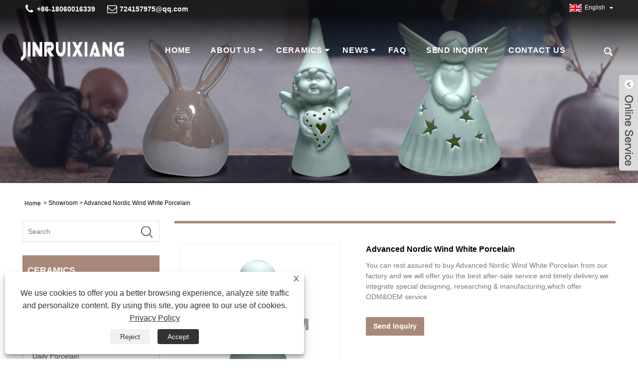

--- FILE ---
content_type: text/html; charset=utf-8
request_url: https://www.odmce.com/showroom/Advanced-Nordic-Wind-White-Porcelain.html
body_size: 9088
content:

<!DOCTYPE HTML>
<html lang="en">
<head>
    <meta charset="utf-8" />
    
<title>Advanced Nordic Wind White Porcelain - Quanzhou waimaoniu Import and Export Trade Co., Ltd.</title>
<meta name="keywords" content="Advanced Nordic Wind White Porcelain" />
<meta name="description" content="Buy Advanced Nordic Wind White Porcelain from us. We are one of the manufacturers and suppliers in China. We also provide you price list and free sample. If you are interested in our Advanced Nordic Wind White Porcelain, you can not only have discounts but also buy them at the factory price." />
<link rel="shortcut icon" href="/upload/382/20230316120128901646.png" type="image/x-icon" />
<!-- Google tag (gtag.js) -->
<script async src="https://www.googletagmanager.com/gtag/js?id=G-K5QQZ1V5WP"></script>
<script>
  window.dataLayer = window.dataLayer || [];
  function gtag(){dataLayer.push(arguments);}
  gtag('js', new Date());

  gtag('config', 'G-K5QQZ1V5WP');
</script>
<link rel="dns-prefetch" href="https://style.trade-cloud.com.cn" />
<link rel="dns-prefetch" href="https://i.trade-cloud.com.cn" />
    <meta name="viewport" content="width=device-width, minimum-scale=0.25, maximum-scale=1.6, initial-scale=1.0" />
    <meta name="apple-mobile-web-app-capable" content="yes" />
    <link href="https://www.odmce.com/showroom/Advanced-Nordic-Wind-White-Porcelain.html" rel="canonical" />
    <link rel="stylesheet" href="https://style.trade-cloud.com.cn/Template/73/css/global.css" type="text/css" media="all" />
    <link rel="stylesheet" href="https://style.trade-cloud.com.cn/Template/73/css/product_list.css" type="text/css" media="all" />
    <link rel="stylesheet" href="https://style.trade-cloud.com.cn/Template/73/css/blockcategories.css" type="text/css" media="all" />
    <link rel="stylesheet" href="https://style.trade-cloud.com.cn/Template/73/css/category.css" type="text/css" media="all" />
    <link rel="stylesheet" href="https://style.trade-cloud.com.cn/css/jm.css?b=455" type="text/css" media="all" />
    <link href="https://style.trade-cloud.com.cn/css/Z-main.css" rel="stylesheet">
    <link href="https://style.trade-cloud.com.cn/css/Z-style.css" rel="stylesheet">
    <link href="https://style.trade-cloud.com.cn/css/Z-theme.css" rel="stylesheet">
    <script type="text/javascript" src="https://style.trade-cloud.com.cn/js/jquery-1.11.0.min.js"></script>
    <script type="text/javascript" src="https://style.trade-cloud.com.cn/js/global.js"></script>
    <script type="text/javascript" src="https://style.trade-cloud.com.cn/js/treeManagement.js"></script>
    <script type="text/javascript" src="/js/js.js"></script>
    
<link href="https://style.trade-cloud.com.cn/Template/73/css/main.css" rel="stylesheet">
<link href="https://style.trade-cloud.com.cn/Template/73/css/style.css" rel="stylesheet">
<link type="text/css" rel="stylesheet" href="https://style.trade-cloud.com.cn/Template/73/css/language.css" />
<link rel="stylesheet" href="https://style.trade-cloud.com.cn/Template/73/css/animate.min.css" >
<link type="text/css" rel="stylesheet" href="https://style.trade-cloud.com.cn/Template/73/css/custom_service_on.css" />
<link type="text/css" rel="stylesheet" href="https://style.trade-cloud.com.cn/Template/73/css/custom_service_off.css" />
<link type="text/css" rel="stylesheet" href="https://style.trade-cloud.com.cn/Template/73/css/bottom_service.css" />

<script type="text/javascript" src="https://style.trade-cloud.com.cn/js/jquery-1.11.0.min.js"></script> 

<!--<script src="https://style.trade-cloud.com.cn/Template/73/js/jquery.min.js"></script>-->
<script src="https://style.trade-cloud.com.cn/Template/73/js/language.js"></script>
<script type="text/javascript" src="https://style.trade-cloud.com.cn/Template/73/js/validform.min.js"></script>
<script type="text/javascript" src="https://style.trade-cloud.com.cn/Template/73/js/jquery.themepunch.tools.min.js"></script>
<script src="https://style.trade-cloud.com.cn/Template/73/js/common.js"></script>
<script src="https://style.trade-cloud.com.cn/Template/73/js/wow.js"></script>
<script type="text/javascript" src="https://style.trade-cloud.com.cn/Template/73/js/bottom_service.js"></script>
<script src="https://style.trade-cloud.com.cn/Template/73/js/owl.carousel.js"></script>
<script type="text/javascript" src="https://style.trade-cloud.com.cn/Template/73/js/jquery.flexslider-min.js"></script>
<script type="text/javascript" src="https://style.trade-cloud.com.cn/Template/73/js/jquery.fancybox-1.3.4.js"></script>
<script type="text/javascript" src="https://style.trade-cloud.com.cn/Template/73/js/cloud-zoom.1.0.31.js"></script>
<script src="https://style.trade-cloud.com.cn/Template/73/js/jquery.cookie.js"></script>
<script src="https://style.trade-cloud.com.cn/Template/73/js/skrollr.min.js"></script>
<!--

<script type='text/javascript' src='https://style.trade-cloud.com.cn/Template/73/js/jquery.mousewheel.min.js'></script> 
-->
<!--[if lt IE 9]>
<script src="https://style.trade-cloud.com.cn/Template/73/js/html5.js"></script>
<![endif]-->
    <script type="text/javascript" src="https://style.trade-cloud.com.cn/js/Z-common1.js"></script>
    <script type="text/javascript" src="https://style.trade-cloud.com.cn/js/Z-owl.carousel.js"></script>
    <script type="text/javascript" src="https://style.trade-cloud.com.cn/js/cloud-zoom.1.0.3.js"></script>
</head>
<body>
    
<header class="head-wrapper">
    <nav class="topbar">
        <section class="layout">
            <div class="head-contact">
                <div class="head-phone"><span data-txt="Phone"><b><a href="tel://+86-18060016339">+86-18060016339</a></b></span><a href="tel://+86-18060016339"></a></div>
                <div class="head-email"><span data-txt="Email"><b><a href="/message.html">724157975@qq.com</a></b></span><a href="/message.html"></a></div>
            </div>
            <div class="change-language ensemble">
                <div class="change-language-info">
                    <div class="change-language-title medium-title title-hide">
                        <div class="language-flag language-flag-en">
                            <div class="language-flag"><a title="English" href="javascript:;"> <b class="country-flag"><img src="/upload/en.gif" alt="English" /></b> <span>English</span> </a></div>
                        </div>
                        <b class="language-icon"></b>
                    </div>
                    <div class="change-language-cont sub-content">
                        <ul class="prisna-wp-translate-seo" id="prisna-translator-seo">
                            <li class="language-flag"> <a title="English" href="https://www.odmce.com"> <b class="country-flag"><img src="/upload/en.gif" alt="English" /></b> <span>English</span> </a> </li><li class="language-flag"> <a title="简体中文" href="//zh-cn.odmce.com"> <b class="country-flag"><img src="/upload/cn.gif" alt="简体中文" /></b> <span>简体中文</span> </a> </li><li class="language-flag"> <a title="Español" href="//es.odmce.com"> <b class="country-flag"><img src="/upload/es.gif" alt="Español" /></b> <span>Español</span> </a> </li><li class="language-flag"> <a title="Português" href="//pt.odmce.com"> <b class="country-flag"><img src="/upload/pt.gif" alt="Português" /></b> <span>Português</span> </a> </li><li class="language-flag"> <a title="русский" href="//ru.odmce.com"> <b class="country-flag"><img src="/upload/ru.gif" alt="русский" /></b> <span>русский</span> </a> </li><li class="language-flag"> <a title="日本語" href="//ja.odmce.com"> <b class="country-flag"><img src="/upload/ja.gif" alt="日本語" /></b> <span>日本語</span> </a> </li><li class="language-flag"> <a title="Deutsch" href="//de.odmce.com"> <b class="country-flag"><img src="/upload/de.gif" alt="Deutsch" /></b> <span>Deutsch</span> </a> </li><li class="language-flag"> <a title="Italiano" href="//it.odmce.com"> <b class="country-flag"><img src="/upload/it.gif" alt="Italiano" /></b> <span>Italiano</span> </a> </li><li class="language-flag"> <a title="한국어" href="//ko.odmce.com"> <b class="country-flag"><img src="/upload/ko.gif" alt="한국어" /></b> <span>한국어</span> </a> </li><li class="language-flag"> <a title="العربية" href="//ar.odmce.com"> <b class="country-flag"><img src="/upload/ar.gif" alt="العربية" /></b> <span>العربية</span> </a> </li><li class="language-flag"> <a title="ελληνικά" href="//el.odmce.com"> <b class="country-flag"><img src="/upload/el.gif" alt="ελληνικά" /></b> <span>ελληνικά</span> </a> </li>
                        </ul>
                    </div>
                </div>
            </div>
        </section>
    </nav>
    <section class="nav-bar">
        <section class="nav-wrap">
            <div class="logo"><a href="/"><img src="/upload/382/2023031514542484559.png" alt="China Fujian Dehua Jinruixiang Ceramics Co., Ltd"></a></div>
            <ul class="nav">
                <li><a href="https://www.odmce.com/" title="Home">Home</a></li><li><a href="https://www.odmce.com/about.html" title="About Us">About Us</a><ul><li><a title="Company Introduction" href="https://www.odmce.com/about.html">Company Introduction</a></li><li><a title="Exhibition Hall" href="https://www.odmce.com/about-363107.html">Exhibition Hall</a></li></ul></li><li><a href="https://www.odmce.com/products.html" title="Ceramics">Ceramics</a><ul><li><a title="White Porcelain" href="https://www.odmce.com/white-porcelain">White Porcelain</a></li><li><a title="Ceramics Crafts" href="https://www.odmce.com/ceramics-crafts">Ceramics Crafts</a></li><li><a title="Christmas Decorations" href="https://www.odmce.com/christmas-decorations">Christmas Decorations</a></li><li><a title="Daily Porcelain" href="https://www.odmce.com/daily-porcelain">Daily Porcelain</a></li><li><a title="Agarwood" href="https://www.odmce.com/agarwood">Agarwood</a></li></ul></li><li><a href="https://www.odmce.com/news.html" title="News">News</a><ul><li><a title="ceramic News" href="https://www.odmce.com/news-14326.html">ceramic News</a></li><li><a title="Company News" href="https://www.odmce.com/news-31687.html">Company News</a></li></ul></li><li><a href="https://www.odmce.com/download.html" title="FAQ">FAQ</a></li><li><a href="https://www.odmce.com/message.html" title="Send Inquiry">Send Inquiry</a></li><li><a href="https://www.odmce.com/contact.html" title="Contact Us">Contact Us</a></li>
            </ul>

            <section class="head-search-wrap wrap-hide">
                <section class="head-search">
                    <input id="txtsearch" class="search-ipt" type="text" placeholder="Search here">
                    <input class="search-btn" type="button" value="" onclick="window.location.href='/products.html?keyword=' + MM_findObj('txtsearch').value">
                </section>
                <span class="search-title"></span>
            </section>
            <script>
                function MM_findObj(n, d) {
                    var p, i, x; if (!d) d = document; if ((p = n.indexOf("?")) > 0 && parent.frames.length) {
                        d = parent.frames[n.substring(p + 1)].document; n = n.substring(0, p);
                    }
                    if (!(x = d[n]) && d.all) x = d.all[n]; for (i = 0; !x && i < d.forms.length; i++) x = d.forms[i][n];
                    for (i = 0; !x && d.layers && i < d.layers.length; i++) x = MM_findObj(n, d.layers[i].document);
                    if (!x && d.getElementById) x = d.getElementById(n); return x;
                }</script>
        </section>
    </section>
</header>

    <div class="nav-banner page-banner">
        <div class="page-bannertxt">
            
        </div>
        <img src="/upload/382/20230316095352869955.jpg" />
    </div>
    <div id="page">
        <div class="columns-container">
            <div id="columns" class="container">
                <div class="breadcrumb clearfix">
                    <a class="home" href="/"><i class="icon-home">Home</i></a>
                    <span class="navigation-pipe">&gt;</span>
                    <span class="navigation_page"><a href="/showroom/" title="Showroom">Showroom</a></span>
                    <span class="navigation-pipe">&gt;</span>
                    <span class="navigation_page">Advanced Nordic Wind White Porcelain</span>
                </div>
                <div class="row">
                    <div id="top_column" class="center_column col-xs-12 col-sm-12"></div>
                </div>
                <div class="row">
                    <div id="left_column" class="column col-xs-12 col-sm-3">
                        
<div id="categories_block_left" class="block">
    <form class="left-search" action="/products.html" method="get" style="">
        <input type="text" class="search-t" name="keyword" id="search-t" placeholder="Search" required="required" />
        <input id="search-b" class="search-b" type="submit" value="" />
    </form>
    <h2 class="title_block">Ceramics</h2>
    <div class="block_content">
        <ul class="tree dhtml" style="display: block;">
            <li><h3><a href="/white-porcelain">White Porcelain</a></h3></li><li><h3><a href="/ceramics-crafts">Ceramics Crafts</a></h3></li><li><h3><a href="/christmas-decorations">Christmas Decorations</a></h3></li><li><h3><a href="/daily-porcelain">Daily Porcelain</a></h3></li><li><h3><a href="/agarwood">Agarwood</a></h3></li>
        </ul>
    </div>
</div>
<div id="new-products_block_right" class="block products_block">
    <h2 class="title_block">New Products</h2>
    <div class="block_content products-block">
        <ul class="products">
            <li class="clearfix"><a class="products-block-image" href="/ceramic-pet-bowl.html"><img class="replace-2x img-responsive" src="/upload/382/ceramic-pet-bowl_560303.jpg" alt="Ceramic Pet Bowl" style="width:100px;" onerror="this.src='https://i.trade-cloud.com.cn/images/noimage.gif'"/></a><div class="product-content"><h5><a class="product-name" href="/ceramic-pet-bowl.html">Ceramic Pet Bowl</a></h5><div class="price-box"></div></div></li><li class="clearfix"><a class="products-block-image" href="/ceramic-grill.html"><img class="replace-2x img-responsive" src="/upload/382/ceramic-grill_395141.jpg" alt="Ceramic Grill" style="width:100px;" onerror="this.src='https://i.trade-cloud.com.cn/images/noimage.gif'"/></a><div class="product-content"><h5><a class="product-name" href="/ceramic-grill.html">Ceramic Grill</a></h5><div class="price-box"></div></div></li><li class="clearfix"><a class="products-block-image" href="/painted-pottery.html"><img class="replace-2x img-responsive" src="/upload/382/painted-pottery_405295.jpg" alt="Painted Pottery" style="width:100px;" onerror="this.src='https://i.trade-cloud.com.cn/images/noimage.gif'"/></a><div class="product-content"><h5><a class="product-name" href="/painted-pottery.html">Painted Pottery</a></h5><div class="price-box"></div></div></li><li class="clearfix"><a class="products-block-image" href="/ceramic-gifts.html"><img class="replace-2x img-responsive" src="/upload/382/ceramic-gifts_977923.jpg" alt="Ceramic Gifts" style="width:100px;" onerror="this.src='https://i.trade-cloud.com.cn/images/noimage.gif'"/></a><div class="product-content"><h5><a class="product-name" href="/ceramic-gifts.html">Ceramic Gifts</a></h5><div class="price-box"></div></div></li>
        </ul>
        <div>
            <li><a class="btn btn-default button button-small" href="/products.html"><span>All new products</span></a></li>
        </div>
    </div>
</div>

                    </div>
                    <div id="center_column" class="center_column col-xs-12 col-sm-9">
                        <div class="content_scene_cat">
                            <div class="content_scene_cat_bg" style="padding-right: 10px;">
                                <div class="cat_desc">
                                    <div id="category_description_short" class="rte">
                                        <div class="shown_products">
                                            <div class="shown_products_a">
                                                <div class="shown_products_a_left" style="border: none;">
                                                    <section><section class="product-intro"><div class="product-view"><div class="product-image"><a class="cloud-zoom" id="zoom1" data-zoom="adjustX:0, adjustY:0" href="/upload/382/nordic-wind-white-porcelain-1195500.jpg"><img src="/upload/382/nordic-wind-white-porcelain-1195500.jpg" itemprop="image" title="Advanced Nordic Wind White Porcelain" alt="Advanced Nordic Wind White Porcelain" style="width:100%" /></a></div><div class="image-additional"><ul><li class="current"><a class="cloud-zoom-gallery item" href="/upload/382/nordic-wind-white-porcelain-1195500.jpg" data-zoom="useZoom:zoom1, smallImage:/upload/382/nordic-wind-white-porcelain-1195500.jpg"><img src="/upload/382/nordic-wind-white-porcelain-1195500.jpg" alt="Advanced Nordic Wind White Porcelain" /><img src="/upload/382/nordic-wind-white-porcelain-1195500.jpg" alt="Advanced Nordic Wind White Porcelain" class="popup" /></a></li><li><a class="cloud-zoom-gallery item" href="/upload/382/nordic-wind-white-porcelain-1-2564261.jpg" data-zoom="useZoom:zoom1, smallImage:/upload/382/nordic-wind-white-porcelain-1-2564261.jpg"><img src="/upload/382/nordic-wind-white-porcelain-1-2564261.jpg" alt="Advanced Nordic Wind White Porcelain" /><img src="/upload/382/nordic-wind-white-porcelain-1-2564261.jpg" alt="Advanced Nordic Wind White Porcelain" class="popup" /></a></li><li><a class="cloud-zoom-gallery item" href="/upload/382/nordic-wind-white-porcelain-2-341635.jpg" data-zoom="useZoom:zoom1, smallImage:/upload/382/nordic-wind-white-porcelain-2-341635.jpg"><img src="/upload/382/nordic-wind-white-porcelain-2-341635.jpg" alt="Advanced Nordic Wind White Porcelain" /><img src="/upload/382/nordic-wind-white-porcelain-2-341635.jpg" alt="Advanced Nordic Wind White Porcelain" class="popup" /></a></li><li><a class="cloud-zoom-gallery item" href="/upload/382/nordic-wind-white-porcelain-3-447729.jpg" data-zoom="useZoom:zoom1, smallImage:/upload/382/nordic-wind-white-porcelain-3-447729.jpg"><img src="/upload/382/nordic-wind-white-porcelain-3-447729.jpg" alt="Advanced Nordic Wind White Porcelain" /><img src="/upload/382/nordic-wind-white-porcelain-3-447729.jpg" alt="Advanced Nordic Wind White Porcelain" class="popup" /></a></li></ul></div></div><script>nico_cloud_zoom();</script></section>
                                                </div>
                                                <div class="shown_products_a_right">
                                                    <h1>Advanced Nordic Wind White Porcelain</h1>
                                                    <h3>
                                                        <p>You can rest assured to buy Advanced Nordic Wind White Porcelain from our factory and we will offer you the best after-sale service and timely delivery.we integrate special designing, researching & manufacturing,which offer ODM&OEM service</p><h4><a href="#send">Send Inquiry</a></h4></h3>
                                                    
                                                    <h4>
                                                        
                                                    </h4>
                                                    <div style="height: 20px; overflow: hidden; float: left; width: 100%;"></div>
                                                    <div class="Ylink">
                                                        <ul>
                                                            
                                                        </ul>
                                                    </div>
                                                    <div style="height: 20px; overflow: hidden; float: left; width: 100%;"></div>
                                                    <div class="a2a_kit a2a_kit_size_32 a2a_default_style">
                                                        <a class="a2a_dd" href="https://www.addtoany.com/share"></a>
                                                        <a class="a2a_button_facebook"></a>
                                                        <a class="a2a_button_twitter"></a>
                                                        <a class="a2a_button_pinterest"></a>
                                                        <a class="a2a_button_linkedin"></a>
                                                    </div>
                                                    <script async src="https://static.addtoany.com/menu/page.js"></script>
                                                </div>
                                            </div>
                                            <div class="shown_products_b">
                                                <div class="shown_products_b_a">
                                                    <div class="op">
                                                        <h2>Product Description</h2>
                                                    </div>
                                                    <div class="opt">
                                                        <div id="Descrip">
                                                            Customers in a variety of industries choose Advanced Nordic Wind White Porcelain products for two simple reasons: the products are designed and manufactured to high quality standards, and they are available at a fair market value. we integrate special designing, researching &amp; manufacturing,which offer ODM&amp;OEM service
<p align="center">
	<img src="https://i.trade-cloud.com.cn/upload/382/image/20230316/nordic-wind-white-porcelain-3_762663.jpg" alt="" /> 
</p>
<p align="center">
	<br />
</p>
<p>
	<span style="white-space:normal;">Advanced Nordic Wind White Porcelain</span> crafts:&nbsp;
</p>
In the design of <span style="white-space:normal;">Advanced Nordic Wind White Porcelain</span> products, Nordic style is practical, simple and elegant, rational use of natural materials and highlights the characteristics of the materials themselves, its simple and organic form, as well as natural colors and textures are very popular internationally. This paper takes the formation of Nordic design style as an introduction and analyzes it from the characteristics of shape, color, material and so on, so as to better promote the development of ceramic product design.<div class="productsTags"> Hot Tags: Advanced Nordic Wind White Porcelain</div>
                                                        </div>
                                                    </div>
                                                </div>
                                                <div class="shown_products_b_a">
                                                    <div id="send" class="opt">
                                                        <div class="op">
                                                            <h2>Send Inquiry</h2>
                                                        </div>
                                                        <div class="opt_pt">
                                                            Please Feel free to give your inquiry in the form below. We will reply you in 24 hours.
                                                        </div>

                                                        <div id="form1" name="form1">

                                                            <div class="plane-body">

                                                                <input name="category" id="category" value="72" type="hidden">
                                                                <input name="dir" value="after-sale-support" type="hidden">

                                                                <div class="form-group" id="form-group-6">

                                                                    <input class="form-control" id="title" name="subject" required placeholder="Subject*" value="Advanced Nordic Wind White Porcelain" maxlength="150" type="text">
                                                                </div>
                                                                <div class="form-group" id="form-group-6">

                                                                    <input class="form-control" id="Company" name="Company" maxlength="150" required placeholder="Company" type="text">
                                                                </div>

                                                                <div class="form-group" id="form-group-6">

                                                                    <input class="form-control" id="Email" name="Email" maxlength="100" required placeholder="Email*" type="email">
                                                                </div>

                                                                <div class="form-group" id="form-group-11">

                                                                    <input class="form-control" id="name" maxlength="45" name="name" required placeholder="Name*" type="text">
                                                                </div>


                                                                <div class="form-group" id="form-group-12">

                                                                    <input class="form-control" id="tel" maxlength="45" name="tel" required placeholder="Tel / Whatsapp" type="text">
                                                                </div>

                                                                <div class="form-group" id="form-group-14">

                                                                    <textarea type="text" class="form-control" name="message" id="content" placeholder="Content*"></textarea>

                                                                </div>

                                                                <div class="form-group" id="form-group-4">
                                                                    <input name="action" value="addmesy" type="hidden">
                                                                    <input value="Submit" name="cmdOk" class="btn btn-submit" onclick="validate11()" type="submit">
                                                                </div>
                                                            </div>
                                                        </div>
                                                    </div>
                                                </div>
                                            </div>
                                        </div>
                                    </div>
                                </div>
                            </div>
                        </div>
                    </div>
                </div>
            </div>
        </div>
    </div>
    <script>
        var ttt = 0;
        function validate11() {
            var strSubject, strCompany, strEmail, strName, strTel, strMessage, strCode;
            strSubject = $("#title").val();
            strCompany = $("#Company").val();
            strEmail = $("#Email").val();
            strName = $("#name").val();
            strTel = $("#tel").val();
            strMessage = $("#content").val();
            strCode = "-";

            if (strSubject == "") {
                if (true) {
                        alert("Please enter your Subject");
                    $("#title").focus();
                    return false;
                }
            }
            if (strCompany == "") {
                if (false) {
                        alert("Please enter your Company");
                    $("#Company").focus();
                    return false;
                }
            }
            if (strEmail == "") {
                if (true) {
                        alert("Please enter your Email");
                        $("#Email").focus();
                        return false;
                    }
                } else {
                    var myreg = /^[\w!#$%&'*+/=?^_`{|}~-]+(?:\.[\w!#$%&'*+/=?^_`{|}~-]+)*@(?:[\w](?:[\w-]*[\w])?\.)+[\w](?:[\w-]*[\w])?/;
                    if (!myreg.test(strEmail)) {
                        alert("Email format error");
                        $("#Email").focus();
                        return false;
                    }
                }
                if (strName == "") {
                    if (true) {
                        alert("Please enter your Name");
                        $("#name").focus();
                        return false;
                    }
                }
                if (strTel == "") {
                    if (false) {
                        alert("Please enter your Tel / Whatsapp");
                        $("#tel").focus();
                        return false;
                    }
                }
                if (strMessage == "") {
                    if (true) {
                    alert("Please enter your Content");
                    $("#content").focus();
                    return false;
                }
            }

            if (ttt == 1) { alert("5 s！"); return false; }
            ttt = 1;
            var timer1 = setTimeout("timerli()", 5000);

            try {
                var url = window.location.pathname;
                $.ajax({
                    type: "POST",
                    url: "/js/AjaxData.ashx",
                    data: "Action=AddBook&Name=" + encodeURIComponent(strName) + "&Title=" + encodeURIComponent(strSubject) + "&Company=" + encodeURIComponent(strCompany)
                        + "&Tel=" + encodeURIComponent(strTel) + "&Url=" + encodeURIComponent(url) + "&Email=" + encodeURIComponent(strEmail) + "&Content=" + encodeURIComponent(strMessage) + "&Yzm=" + encodeURIComponent(strCode),
                    success: function (ret) {
                        if (strSubject == "I'd like samples and price lists of your company.") {
                            alert(ret);
                            $("#AddEmail").val("");
                        }
                        else {
                            if (ret == "200") {
                                window.location.href = "/thank.html";
                            }
                            else {
                                alert(ret);
                            }
                        }
                    }
                });
            }
            catch (ex) { alert("Erro:" + ex); }
        }
        function timerli() { ttt = 0; } //重置时间
    </script>

    
<script type="text/javascript" src="https://style.trade-cloud.com.cn/Template/73/js/custom_service.js"></script>
<footer class="foot-wrapper">
    <section class=" layout">
        <section class="gm-sep foot-items">
            <section class="foot-item foot-item-hide foot-blog">
                <h2 class="foot-tit">Latest News</h2>
                <div class="foot-cont">
                    <div class="blog-slides">
                        <ul>
                            <li class="foot-blog-item"><div class="blog-cont"><div class="blog-cont-detail"><span class="blog-title"><a href="https://www.odmce.com/news-show-1016657.html" title="Chinese white porcelain">Chinese white porcelain</a></span><h4 class="blog-cont-title"><a href="https://www.odmce.com/news-show-1016657.html" title="Chinese white porcelain">Dehua white porcelain because of its fine production, dense texture, crystal like jade, glaze moisturizing like fat, so it has "ivory white", "lard white", "goose down white" and other reputations, in China's white porcelain system has a unique style, in the history of ceramic development occupies an important position, in the international "oriental art" reputation.</a></h4></div></div></li><li class="foot-blog-item"><div class="blog-cont"><div class="blog-cont-detail"><span class="blog-title"><a href="https://www.odmce.com/news-show-1016656.html" title="Dingyao white porcelain">Dingyao white porcelain</a></span><h4 class="blog-cont-title"><a href="https://www.odmce.com/news-show-1016656.html" title="Dingyao white porcelain">The fame of Dingyao white porcelain began in the Northern Song Dynasty, and the firing of Dingyao white porcelain began in the Tang Dynasty. The site of Dingyao Kiln is located in Quyangjian Magnetic Village, Hebei. The Dingyao white porcelain of the Tang Dynasty has similar characteristics to the Xingyao white porcelain, and the shapes include bowls, plates, trays, filling pots, basins, three-legged stoves and toys. Compared with the works of the Five Dynasties period, the edges of the vessels have thick lips, full shoulders, flat bottoms, and round cake-like solid bottoms, and some have jade bottoms. Most of the white porcelain of Tang dynasty Dingyao is similar to the white porcelain of Xingyao at that time, the fetal bone section is thinner, the fetal color is white, and there is another type of fetal bone is thicker, the section is relatively thick, but the sintering is better.</a></h4></div></div></li><li class="foot-blog-item"><div class="blog-cont"><div class="blog-cont-detail"><span class="blog-title"><a href="https://www.odmce.com/news-show-1016655.html" title="Porcelain tea set classification">Porcelain tea set classification</a></span><h4 class="blog-cont-title"><a href="https://www.odmce.com/news-show-1016655.html" title="Porcelain tea set classification">There are many varieties of porcelain tea sets, the main ones are: celadon tea sets, white porcelain tea sets, black porcelain tea sets and colored porcelain sets. These tea utensils have had a glorious page in the history of the development of Chinese tea culture.</a></h4></div></div></li>
                        </ul>
                    </div>
                </div>
            </section>
            <section class="foot-item foot-item-hide  foot-item-contact">
                <h2 class="foot-tit">Contact Us</h2>
                <div class="foot-cont">
                    <ul class="contact">
                        <li class="foot-addr">Address: No. 62, Xunan Second Industrial Road, Longxun Town, Dehua County, Quanzhou City, Fujian Province, China</li><li class="foot-phone">Tel:<a href="tel:+86-18060016339">+86-18060016339</a></li><li class="foot-phone">Phone:<a href="tel:+86-18060016339">+86-18060016339</a></li> <li class="foot-email">Email: <a href="https://www.odmce.com/message.html" title="724157975@qq.com"> 724157975@qq.com</a></li>
                    </ul>
                </div>
            </section>
            <section class="foot-item foot-item-inquiry foot-item-hide">
                <div class="foot-tit">Inquiry For Pricelist</div>
                <div class="subscribe">
                    <p>
                        <p>
	For inquiries about ceramics, white porcelain, ceramic ornaments, white porcelain ornaments, ceramic crafts, white porcelain crafts, daily crafts, art crafts, Christmas ornaments, Christmas crafts or pricelist, please leave your email to us and we will be in touch within 24 hours.
</p>
<style>.head-wrapper {
    background: linear-gradient(to bottom, rgba(0,0,0,.8) 0, rgba(0,0,0,.8) 25%, rgba(0,0,0,0) 100%);
}
.foot-blog-item .blog-cont-title{height:auto;
display: -webkit-box;
-webkit-box-orient: vertical;
-webkit-line-clamp: 3;
overflow: hidden;}
.foot-sky a{color: #ccc;}
</style>
<p>
	<br />
</p>
<p>
	<br />
</p></p>
                    <div class="subscribe-form">
                        <input class="subscribe-ipt" type="text" id="AddEmail" placeholder="Your Email address">
                        <input class="subscribe-btn" type="button" value="" onclick="AddEmail11('','Email format error！','Submit the interval to 5 seconds！')">
                    </div>
                </div>
            </section>
        </section>
    </section>
    <section class="footer">
        <section class="layout">
            <div class="copyright">
                 Copyright © 2020 China Fujian Dehua Jinruixiang Ceramics Co., Ltd- Chinese Ceramics, White Porcelain Ornaments, White Porcelain Crafts - All Rights Reserved </br>WEBSITE TECHNICAL SUPPORT:<a href="http://www.qztywl.com" target="_blank"> TIANYU NETWORK</a> ROBIN ZHANG :+86-18060016339
                &nbsp;&nbsp;|&nbsp;&nbsp;<a href="/links.html">Links</a>
                &nbsp;&nbsp;|&nbsp;&nbsp;<a href="/sitemap.html">Sitemap</a>
                &nbsp;&nbsp;|&nbsp;&nbsp;<a href="/rss.xml">RSS</a>
                &nbsp;&nbsp;|&nbsp;&nbsp;<a href="/sitemap.xml">XML</a>
                &nbsp;&nbsp;|&nbsp;&nbsp;<a href="/product/" target ="_blank">Product</a>&nbsp;&nbsp;|&nbsp;&nbsp;<a href="/privacy-policy.html" rel="nofollow" target="_blank">Privacy Policy</a>
            </div>
            <div class="gm-sep foot-social head-sccial">
                <ul class="sccial-cont">
                    <li><a href="https://www.facebook.com/robin.zhang.94849" rel="nofollow" target="_blank"><img src="https://i.trade-cloud.com.cn/Template/73/images/so02.png" alt="Facebook"></a></li><li><a href="https://api.whatsapp.com/send?phone=8618606959581&text=Hello" rel="nofollow" target="_blank"><img src="https://i.trade-cloud.com.cn/Template/73/images/so07.png" alt="WhatsApp"></a></li><li><a href="https://www.youtube.com/channel/UCMnr1Yu3uaneP9CEciEKtUg" rel="nofollow" target="_blank"><img src="https://i.trade-cloud.com.cn/Template/73/images/so06.png" alt="YouTube"></a></li><li><a href="https://www.instagram.com/robinzhangzhang/" rel="nofollow" target="_blank"><img src="https://i.trade-cloud.com.cn/Template/73/images/so09.png" alt="Instagram"></a></li>
                </ul>
            </div>
        </section>
    </section>
</footer>
<script id="test" type="text/javascript"></script><script type="text/javascript">document.getElementById("test").src="//www.odmce.com/IPCount/stat.aspx?ID=382";</script><style>
.about-us-wrap{background-image: url(https://i.trade-cloud.com.cn/upload/382/image/20230403/bg-1_787406.jpg);}.about-us .main-title{color: #fff;}.about-us{width:100%;}.about-us .about-detail{color: #fff;width: 100%;}.about-us .main-title font{color:#fff !important;}.main-product-wrap{background-color: #f3f3f3;}
.foot-item.foot-item-contact ul li a{color: #fff;}
.shown_products_a_right h4 a{margin-right:10px;}.nav-bar .nav{margin-left:5%;}.nav-bar .nav > li > a{font-size: 16px;font-weight: bold;}.nav-wrap{padding: 32px 0;}
@media(max-width:767px){.product-item .pd-info .pd-name{height:70px;}.index-why .box .num img{height:100px;}}
</style>
    



<link rel="stylesheet" href="https://style.trade-cloud.com.cn/css/center.css" type="text/css" media="all" />
 




    

<script type="text/javascript" src="/OnlineService/10/js/custom_service.js"></script>

<link type="text/css" rel="stylesheet" href="/OnlineService/10/css/custom_service_off.css" />

<aside class="scrollsidebar" id="scrollsidebar">
    <section class="side_content">
        <div class="side_list">
            <header class="hd">
                <img src="/OnlineService/10/images/title_pic.png" alt="LiveChat">
            </header>
            <div class="cont">
                <li><a class="ri_Teams" href="724157975@qq.com" title="724157975@qq.com" target="_blank">Robin</a></li><li><a class="ri_Email" href="/message.html" title="724157975@qq.com" target="_blank">Robin</a></li><li><a class="ri_WhatsApp" href="https://api.whatsapp.com/send?phone=+8618060016339&text=Hello" title="+8618060016339" target="_blank">Robin</a></li><li><a class="ri_QQ" href="//wpa.qq.com/msgrd?v=3&uin=724157975&menu=yes" title="724157975" target="_blank">Robin</a></li> 
            </div>
            <div class="t-code"><img src="/upload/382/20200407174838641111.jpg" alt="QR" /></div>
            <div class="side_title">LiveChat<a href="javascript://" class="close_btn"><span>close</span></a></div>
        </div>
    </section>
    <div class="show_btn"></div>
</aside>
<script>
    $(".show_btn").click(function () {
        $(".side_content").css("width", "177px");
        $(".show_btn").hide();
    })
    $(".close_btn").click(function () {
        $(".side_content").css("width", "0px");
        $(".show_btn").show();
    })
</script>




<script type="text/javascript">
    $(function () {
        $("#scrollsidebar").fix({
            float: 'right',
            durationTime: 400
        });
		$(".privacy-close").click(function(){
		$("#privacy-prompt").css("display","none");
			});
    });
</script>
<link href="https://style.trade-cloud.com.cn/css/iconfont.css" rel="stylesheet" />
<script src="https://style.trade-cloud.com.cn/js/iconfont.js"></script>
<div class="privacy-prompt" id="privacy-prompt">
<div class="privacy-close">X</div>
    	    <div class="text">
    	            We use cookies to offer you a better browsing experience, analyze site traffic and personalize content. By using this site, you agree to our use of cookies. 
    	        <a href="/privacy-policy.html" rel='nofollow' target="_blank">Privacy Policy</a>
    	    </div>
    	    <div class="agree-btns">
        	    <a class="agree-btn" onclick="myFunction()" id="reject-btn"   href="javascript:;">
        	        Reject
        	    </a>
        	    <a class="agree-btn" onclick="closeclick()" style="margin-left:15px;" id="agree-btn" href="javascript:;">
        	        Accept
        	    </a>
    	    </div>
    	</div>
    <link href="/css/privacy.css" rel="stylesheet" type="text/css"  />	
	<script src="/js/privacy.js"></script>
<script defer src="https://static.cloudflareinsights.com/beacon.min.js/vcd15cbe7772f49c399c6a5babf22c1241717689176015" integrity="sha512-ZpsOmlRQV6y907TI0dKBHq9Md29nnaEIPlkf84rnaERnq6zvWvPUqr2ft8M1aS28oN72PdrCzSjY4U6VaAw1EQ==" data-cf-beacon='{"version":"2024.11.0","token":"ad1c56fa11ef4c6686a10539bf440fe4","r":1,"server_timing":{"name":{"cfCacheStatus":true,"cfEdge":true,"cfExtPri":true,"cfL4":true,"cfOrigin":true,"cfSpeedBrain":true},"location_startswith":null}}' crossorigin="anonymous"></script>
</body>
</html>


--- FILE ---
content_type: text/css
request_url: https://style.trade-cloud.com.cn/Template/73/css/style.css
body_size: 6602
content:
@charset "utf-8";.head-wrapper{position:absolute;width:100%;z-index:10000;background:transparent;}.logo,.head-contact,.head-contact .head-phone,.head-contact .head-email,.nav-wrap,.change-language,.head-search{position:relative;display:inline-block;*display:inline;*zoom:1;vertical-align:top;text-align:left;}.top-bar{background:#111111;height:36px;}.change-language{margin:2 0 0 0;float:right !important;}.change-language-info .language-icon:before{font-size:12px;}.change-language-title span,.change-language-info .language-icon:before{color:#FFFFFF !important;}.change-language-info:hover .change-language-title span,.change-language-info:hover .language-icon:before{color:#666666 !important;}.head-contact{font-size:14px;line-height:36px;float:left;}.head-contact,.head-contact a{color:#FFFFFF;}.head-contact .head-phone,.head-contact .head-email{padding:0 0 0 34px;margin:0 15px 0 0;float:left;}.head-contact .head-phone:before,.head-contact .head-email:before{content:"";position:absolute;left:0;top:4;width:30px;height:40px;font-size:20px;line-height:36px;}.head-contact .head-phone:before{content:"\f095";}.head-contact .head-email:before{content:"\f003";}.nav-bar{position:relative;}.nav-wrap{position:relative;width:1200px;margin:auto;display:block;padding:32px;height:65px;}.logo{position:relative;float:left;padding:0 0px 0 0;}.logo img{position:relative;max-height:65px;}.nav-bar .nav{position:relative;float:left;display:block;}.nav-bar .nav li,.nav-bar .nav li a{position:relative;display:block;text-align:left;color:#FFFFFF;}.nav-bar .nav > li{display:inline-block;vertical-align:top;*display:inline;*zoom:1;}.nav-bar .nav > li > a{line-height:65px;font-size:14px;z-index:1;text-transform:uppercase;letter-spacing:0.8px;padding:0 20px;}.nav-bar .nav > li.nav-current > a:after,.nav-bar .nav > li:last-child > a:after{display:none;}.nav-bar .nav > li.nav-current a{color:#ea917d;}.nav-bar .nav li .nav-ico{position:absolute;top:0;line-height:65px;right:0;font-size:16px;z-index:10}.nav-bar .nav li .nav-ico:after{content:'\f0d7';color:#FFFFFF;}.nav-bar .nav li li{display:block;*display:block;line-height:40px;}.nav-bar .nav ul{width:auto;white-space:nowrap;text-overflow:ellipsis;position:absolute;top:72px;left:0px;background:#a88878;text-align:left;display:none;z-index:9;}.nav-bar .nav li li a{padding:0 30px;color:#FFFFFF;font-size:14px;letter-spacing:.5px;}.nav-bar .nav ul ul,.fixed-nav.nav-bar .nav ul ul{top:0;left:100%;}.nav-bar .nav ul li:hover > a{color:rgba(201,89,67,1);}.nav-bar .nav li li .nav-ico{right:10px;line-height:40px;}.nav-bar .nav li li .nav-ico:after{content:'\f0da';}.fixed-nav.nav-bar .nav-wrap{display:block;text-align:center;padding:3px;}.nav-bar.fixed-nav{position:fixed;top:0;left:0;width:100%;background:#a88878;}.nav-bar.fixed-nav .head-search-wrap{top:25px;}.head-search-wrap{position:absolute;right:0;top:55px;}.head-search-wrap .search-title{width:30px;height:30px;background-position:-360px 8px;cursor:pointer;border-radius:5px;position:absolute;right:0;top:0;}.head-search-wrap.wrap-hide .search-title{background-position:-239px 2px;}.head-search{position:relative;width:1200px;height:30px;display:none;float:left;margin:5px 0 0;border-bottom:2px solid #999;}.head-search .search-ipt{position:absolute;left:40px;top:0;width:500px;height:30px;background:none;border:none;font-size:16px;}.head-search .search-btn{position:absolute;left:0;top:4px;width:30px;height:30px;border:none;background-color:transparent;background-position:-305px 2px;}.head-search .search-ipt::-webkit-input-placeholder{color:#fff;}.head-search .search-ipt:-moz-placeholder{color:#fff;}.head-search .search-ipt::-moz-placeholder{color:#fff;}.head-search .search-ipt:-ms-input-placeholder{color:#fff;}.foot-wrapper{position:relative;width:100%;color:#D5D5D5;font-size:14px;background:#18181a;}.foot-wrapper .foot-items{padding:70px 0 80px 0;}.foot-blog-item .blog-cont-title a,.foot-item.foot-item-Company ul li a,.foot-item.foot-item-contact ul li{color:#FFF;font-size:14px;line-height:2em;}.foot-item{position:relative;display:inline-block;vertical-align:top;*display:inline;*zoom:1;}.foot-item .foot-tit{font-size:30px;color:#FFF;font-weight:400;padding:0px 0px 40px 0px;position:relative;text-transform:capitalize;}.foot-item.foot-item-contact{width:350px;float:left;margin:0 50px;}.foot-item.foot-item-contact ul li{position:relative;padding-left:35px;}.foot-item.foot-item-contact ul .foot-addr:before,.foot-item.foot-item-contact ul .foot-phone:before,.foot-item.foot-item-contact ul .foot-fax:before,.foot-item.foot-item-contact ul .foot-email:before{color:#ea917d;content:"";font-size:17px;line-height:2em;position:absolute;top:0;left:0;}.foot-item.foot-item-contact ul .foot-addr:before{content:"\f041";}.foot-item.foot-item-contact ul .foot-phone:before{content:"\f095";}.foot-item.foot-item-contact ul .foot-fax:before{content:"\f1ac";}.foot-item.foot-item-contact ul .foot-email:before{content:"\f0e0";}.foot-item.foot-item-contact ul .foot-sky{background-image:url(../images/inq07.png);background-repeat:no-repeat;background-position:left center;}.foot-item.foot-item-inquiry{width:390px;float:right;}.foot-item.foot-item-inquiry .inquiry-text{color:#bbb;font-size:24px;line-height:48px;display:inline-block;}.subscribe{}.foot-item.foot-item-inquiry .subscribe-form{position:relative;}.foot-item.foot-item-inquiry .subscribe-form .subscribe-ipt{position:relative;width:370px;height:53px;line-height:53px;background:#52514c;color:#BDBDBD;font-style:italic;border-radius:53px;border:none;padding:0 0 0 10px;}.foot-item.foot-item-inquiry .subscribe-form .subscribe-btn{position:absolute;font-size:16px;height:53px;right:8%;top:0;color:#ea917d;border:none;background-color:transparent;padding:12px 30px;letter-spacing:2px;text-transform:uppercase;margin-left:5px;background-image:url("../images/demo/email-btn.png");background-repeat:no-repeat;background-position:center center;}.foot-send-ipt{cursor:pointer;float:right;margin-top:38px;}.foot-send-ipt img{display:inline-block;}.foot-blog{position:relative;width:360px;float:left;}.blog-slides{position:relative;z-index:0;}.blog-slides ul{position:relative;display:block;overflow:hidden;}.blog-slides ul li{position:relative;display:block;overflow:hidden;margin:0 0 15px;}.foot-blog-item .blog-title{display:block;position:relative;font-style:italic;line-height:1.3;font-size:13px;padding-bottom:3px;}.foot-blog-item .blog-title a{color:#FFF;font-weight:bold;font-size:14px;}.foot-email a{color:#ccc;}.foot-blog-item .blog-cont-title{height:100px;line-height:18px;overflow:hidden;font-weight:normal;font-size:14px;margin-top:8px;}.blog-slides .owl-dots{width:100%;position:absolute;left:0;bottom:20px;position:static;text-align:left;}.blog-slides .owl-dots .owl-dot{display:inline-block;width:6px;height:6px;background:none;cursor:pointer;text-indent:-9999px;margin:0 4px 0 0;background:#737D82;}.blog-slides .owl-dots .active{background:#FFFFFF;}.blog-slides .blog-cont-text{margin-top:12px;line-height:18px;color:#FFFFFF;}.blog-slides .owl-carousel .owl-controls{height:auto;text-align:left;clear:both;}.foot-social{float:right;}.sccial-cont{display:inline;}.foot-social .sccial-tit{font-size:20px;text-transform:capitalize;margin:0;}.foot-social li{position:relative;display:inline-block;vertical-align:top;*display:inline;*zoom:1;margin:0 10px 0 0;}.foot-social li a{display:block;line-height:40px;}.foot-social li img{max-width:20px;}.footer{position:relative;line-height:40px;padding:10px;background:#000000;}.copyright{float:left;line-height:40px;}.index-layout{position:relative;width:100%;}.page-end{position:absolute;width:216px;height:26px;left:50%;bottom:0;margin:0 0 0 -108px;background:url(../images/btn-opener.png) no-repeat center center;z-index:999;}.Company-introduction-wrap{position:relative;padding:106px 0 78px 0;}.company-introduction-info{width:340px;float:left;}.company-introduction-main-title{font-style:normal;font-weight:300;font-size:45px;line-height:1.2537931;color:#52514c;padding-bottom:30px;text-transform:uppercase;}.company-introduction-sub-title{font-style:normal;font-weight:400;font-size:17px;line-height:1.3;letter-spacing:0px;text-align:left;color:#9a9d94;}.company-introduction-img{float:right;width:786px;}.company-introduction-item{width:195px;display:inline-block;text-align:center;}.company-introduction-item .introduction-item-img{padding-bottom:20px;vertical-align:top;}.company-introduction-item .introduction-item-img img{-webkit-transition:.3s;transition:.3s;-webkit-filter:grayscale(50%);filter:grayscale(50%);-webkit-filter:gray;filter:gray;opacity:0.5;width:100%;}.company-introduction-item .introduction-item-img:hover img{-webkit-transition:.3s;transition:.3s;-webkit-filter:grayscale(0);filter:grayscale(0);-webkit-filter:gray;filter:gray;opacity:1;}.company-introduction-item .introduction-title{line-height:1.5;color:#52514c;}.company-synopses-wrap{position:relative;width:100%;}.company-synopses{position:relative;width:100%;}.synopsis-item{position:relative;display:inline-block;*zoom:1;width:25%;z-index:1;vertical-align:top;min-height:200px;background-color:#a88878;}.company-synopses .synopsis-item img{width:100%;}.company-synopses .synopsis-item .shadow-bg:before{content:"";position:absolute;width:0;height:0;display:block;bottom:0;right:0;background:rgba(201,89,67,0.2);-webkit-transition:.5s;transition:.5s;}.company-synopses .synopsis-item .shadow-bg:after{content:"";position:absolute;width:0;height:100%;display:block;top:0;left:0;background:rgba(201,89,67,0.2);-webkit-transition:.5s;transition:.5s;}.company-synopses .synopsis-item:hover .shadow-bg:before,.company-synopses .synopsis-item:hover .shadow-bg:after{width:100%;height:100%;}.synopsis-item .item-wrap{position:relative;overflow:hidden;}.synopsis-item .item-info{position:absolute;top:40%;width:100%;-webkit-transition:.5s;transition:.5s;}.synopsis-item .item-info .campaign-title{margin:0 auto;color:#FFF;position:relative;padding:36px 0;font-size:36px;text-transform:uppercase;text-align:center;letter-spacing:4.2px;}.synopsis-item .item-info .campaign-subtitle{width:80%;text-align:center;margin:0 auto;color:#ffffff;display:none;font-size:16px;line-height:1.5em;}.company-synopses .synopsis-item:hover .item-info{top:20%;}.company-synopses .synopsis-item:hover .item-info .campaign-subtitle{display:block;}.about-us-wrap{position:relative;width:100%;padding-top:86px;padding-bottom:90px;background-image:url(../images/demo/testimonials-bg.jpg);background-repeat:no-repeat;background-position:bottom;background-size:100%;}.about-us{position:relative;width:800px;margin:auto;}.about-us .main-title{position:relative;font-size:45px;text-transform:uppercase;line-height:1.25em;color:#52514c;text-align:center;font-weight:300;padding-bottom:70px;}.about-us .about-detail{position:relative;display:block;vertical-align:top;font-family:'Vollkorn Italic ';padding-bottom:50px;color:#a88878;font-size:28px;line-height:1.25em;width:750px;margin:auto;}.main-product-wrap{position:relative;width:100%;padding:104px 0 96px 0;background-color:#f5f2df;}.main-product-wrap .main-title{font-size:45px;text-align:center;padding-bottom:40px;text-transform:uppercase;color:#52514c;line-height:1.2537931em;}.main-product-wrap .product-item{position:relative;display:inline-block;vertical-align:top;*display:inline;*zoom:1;width:290px;float:left;padding:50px 0;background-image:url("../images/demo/menu-bkg.png");background-size:100% 100%;margin-left:12px;}.main-product-wrap .product-item:first-child{margin-left:0;}.product-items{margin:80px 0 0 0;}.product-item .item-wrap{position:relative;width:100%;overflow:hidden;text-align:center;}.product-item .pd-img{position:relative;overflow:hidden;display:block;width:100%;display:table-cell;vertical-align:middle;text-align:center;}.product-item .pd-img img{position:relative;max-width:100%;max-height:100%;}.product-item .pd-info{position:relative;left:0;bottom:0;width:100%;padding:0;opacity:1;visibility:visible;}.product-item:hover .pd-info{opacity:1;visibility:visible;}.product-item .pd-info .pd-name{height:55px;display:table-cell;width:100%;padding:0 20px;}.product-item .pd-info,.product-item .pd-info a{color:#52514c;text-transform:capitalize;font-size:18px;line-height:1.5em;padding:25px 0;}.product-item:hover .pd-info .pd-name,.product-item:hover .pd-info .pd-name a{color:#ea917d;}.product-item:hover{-webkit-transform:translateY(-30px);-o-transform:translateY(-10px);-moz-transform:translateY(-10px);-ms-transform:translateY(-10px);transform:translateY(-10px);}.head-wrapper.page-header{position:relative;background:#1D2027;}.path-bar{position:relative;width:100%;line-height:35px;margin:15px 0;background:#ffffff;}.path-bar li:after{content:"/";position:absolute;display:block;overflow:hidden;right:0;top:0;line-height:35px;font-size:22px;color:#111111;}.path-bar .path-nav{}.path-bar li{display:inline-block;vertical-align:top;position:relative;color:#999999;font-size:16px;text-transform:uppercase;}.path-bar li a{display:block;padding:0 25px;color:#08292B;}.path-bar li:hover a,.path-bar li.current a{color:#ea917d;}.path-bar li:last-child:after{content:'';}.aside{float:left;width:235px;}.side-tit-bar{position:relative;}.side-tit-bar .side-tit{position:relative;font-size:16px;line-height:37px;color:#ffffff;background:#18181a;padding:0 0 0 10px;letter-spacing:1px;font-family:"Lato Bold ";}.side-widget{position:relative;}.side-widget .side-hide{padding:15px 0;}.side-cate ul li{position:relative;line-height:30px;}.side-cate ul li li{margin:0 18px;}.side-cate ul li a{position:relative;display:block;padding:0 13px;}.side-cate ul li li a:after{display:none;}.side-cate ul li li a{border-bottom:1px solid #E8E9EB;padding:0 15px;color:#ea917d;}.side-cate ul li li a:before{display:none;}.side-cate-menu li .side-ico{position:absolute;right:0;top:5px;color:#99ABB7;font-size:12px;cursor:pointer;}.side-cate ul li>ul{display:none;}.side-cate-menu li .icon-cate-down:before{content:'\f067';}.side-cate-menu li .icon-cate-up:before{content:'\f068';}.products-scroll-list-wrap{position:relative;}.products-scroll-list{position:relative;padding:15px 0 0;}.products-scroll-list li{padding:0 0 25px;display:block;overflow:hidden;}.products-scroll-list li img{width:60px;border:1px solid #EEEEEE;float:left;margin:0 12px 0 0;border-radius:2px;}.products-scroll-btn-prev,.products-scroll-btn-next{position:relative;width:100%;height:19px;display:block;z-index:999}.products-scroll-btn-next:before,.products-scroll-btn-prev:before{content:"";width:20px;height:20px;display:block;position:absolute;top:-10px;left:50%;color:#5d5d5d;font-size:40px;margin-left:-10px;}.products-scroll-btn-next:before{content:"\f107";}.products-scroll-btn-prev:before{content:"\f106";}.side-bn{max-width:100%;margin:0 0 25px 0;}.side-bn img{max-width:100%}.main{position:relative;width:933px;display:block;float:right;margin-bottom:50px;}.main-tit-bar{overflow:hidden;line-height:45px;}.main-tit-bar .title{position:relative;display:inline-block;vertical-align:top;*display:inline;*zoom:1;font-weight:800;font-size:22px;text-transform:uppercase;}.main-tit-bar .share-this{display:inline;float:right;margin:0 10px 0 0;}.main-banner{position:relative;display:block;margin:0 0 10px;}.main-banner img{position:relative;width:100%;}.product-list{margin:40px 0 0;}.product-list .product-item{background:#fff;padding:2px;}.product-list .product-item .pd-info{position:relative;}.product-list .product-item .pd-info a{color:#000;font-size:14px;}.product-list,.certificate-list,.video-list,.download-list,.faq-list{position:relative;width:100%;overflow:hidden;}.product-list ul,.certificate-list ul,.video-list ul{position:relative;width:110%;}.product-list .product-item{padding:3px;width:289px;margin-bottom:0;float:left;margin-right:20px;}.product-list .product-item .pd-img{border:1px #EEEEEE solid;padding:10px;}.product-list .product-item .pd-img img{position:relative;max-width:100% x;max-height:100%;width:100%;}.product-list .product-item:nth-child(4n){}.product-list .product-item:nth-child(3n){margin:0 0px 20px 0;}.download-list ul{}.download-list ul li{position:relative;display:block;overflow:hidden;line-height:30px;padding:30px 0 10px;border-bottom:1px solid #E9E9E9;}.download-list ul li .download-cont{position:relative;display:inline-block;vertical-align:top;*display:inline;*zoom:1;float:left;}.download-list ul li .download-cont .download-pic{position:relative;display:inline-block;vertical-align:top;*display:inline;*zoom:1;width:25px;height:25px;overflow:hidden;}.download-list ul li .download-cont .download-pic img{max-width:25px;max-height:25px;}.download-list ul li .download-cont .download-detail{position:relative;display:inline-block;vertical-align:top;*display:inline;*zoom:1;margin:0 15px;font-size:18px;}.download-list ul li .download-button{position:relative;display:inline-block;vertical-align:top;*display:inline;*zoom:1;float:right;height:30px;line-height:30px;font-size:14px;border-width:1px;border-style:solid;border-left-color:#C1C1C1;border-right-color:#C1C1C1;border-top-color:#C9C9C9;border-bottom-color:#A5A5A5;border-radius:5px;filter:progid:DXImageTransform.Microsoft.Gradient(startColorStr='#F1F1F1',endColorStr='#DADADA',gradientType='0');background:-moz-linear-gradient(top,#F1F1F1,#DADADA);background:-o-linear-gradient(top,#F1F1F1,#DADADA);background:-webkit-gradient(linear,0% 0%,0% 100%,from(#F1F1F1),to(#DADADA));}.download-list ul li .download-button a{position:relative;display:block;padding:0 12px 0 40px;color:#0A0A0A;background-image:url(../images/icons08.png);background-repeat:no-repeat;background-position:15px 8px;}.faq-list ul{}.faq-list ul li{position:relative;display:block;overflow:hidden;line-height:24px;border-bottom:1px solid #E9E9E9;color:#3D3D3D;}.faq-list ul li .faq-title{position:relative;padding:20px 0 16px 42px;height:24px;line-height:24px;cursor:pointer;}.faq-list ul li .faq-title b{position:absolute;left:1px;top:20px;width:24px;height:24px;display:block;overflow:hidden;}.faq-list ul li .faq-title b.faq-down{background:url(../images/icons10.png) no-repeat center center;}.faq-list ul li .faq-title b.faq-up{background:url(../images/icons09.png) no-repeat center center;}.faq-list ul li .faq-title h2{font-weight:normal;font-size:18px;}.faq-list ul li .faq-cont{position:relative;padding:0 0 30px 42px;font-size:14px;}.page-bar{position:relative;display:block;margin:20px 0;text-align:right;}.page-bar .pages{display:inline-block;}.pages a,.pages span{display:inline-block;vertical-align:top;*display:inline;*zoom:1;border:1px solid #999;height:23px;line-height:23px;padding:0 9px;margin:0 4px;vertical-align:middle;background:#FFFFFF;border-radius:3px;}.pages span,.pages span a{text-transform:uppercase;}.pages span{margin:0 10px;}.page-count{}.pages .page-prev{margin:0 10px 0 10px;}.pages .page-next{margin:0 0 0 15px;}.pages a.current,.pages a:hover{background:#333333;color:#FFFFFF;}.pages a:hover{text-decoration:none;}.blog-list{background:#FFFFFF;padding:0 0 80px;margin:0 auto 15px;}.blog-list .blog-item{padding:20px 0;position:relative;margin:0 auto 3px;}.blog-list .blog-item .blog-img{float:left;width:200px;height:auto;margin:0 20px 8px 0;}.blog-list .blog-item .blog-tit{font-size:16px;}.blog-list .blog-item .blog-meta{display:block;color:#AAAAAA;}.blog-list .blog-item .blog-meta span{display:inline;padding:0 15px 0 0;}.blog-list .blog-item .blog-summary{padding:8px 0;color:#999999;}.blog-list .blog-item .readmore{display:block;text-align:right;font-size:14px;}.blog-list .blog-item .readmore:hover a{color:#3d3c42;}.blog-list .blog-item .readmore i{font-size:14px;}.blog-list .blog-item:hover{background:#FAFAFA;}.blog-list .blog-item:hover img{opacity:0.8;}.blog-list .blog-item:before{content:"";height:1px;font-size:1px;overflow:hidden;border-top:1px double #2F2F2F;border-bottom:1px double #2F2F2F;position:absolute;left:0;right:0;bottom:-3px;}.product-intro{position:relative;display:block;}.product-title{font-size:24px;border-bottom:1px solid #E5E5E5;padding:0 0 10px 0;margin:0 0 15px 0;font-weight:normal;line-height:28px;}.cloud-zoom-lens{border:1px solid #EEEEEE;cursor:move;}.cloud-zoom-title{font-family:Arial,Helvetica,sans-serif;position:absolute !important;background-color:#000000;color:#FFFFFF;padding:3px;width:100%;text-align:center;font-weight:bold;font-size:10px;top:0px;}.cloud-zoom-big{border:1px solid #EEEEEE;overflow:hidden;padding:0px;}.cloud-zoom-loading{color:white;background:#222222;padding:3px;border:1px solid #000000;}.product-view{position:relative;float:left;}.product-view .product-image{border:1px solid #EEEEEE;}.product-view .product-image img{position:relative;width:100%;}.product-view .image-additional{position:relative;width:100%;margin:20px 0;}.product-view .image-additional ul{position:relative;width:100%;}.product-view .image-additional li{position:relative;width:100%;margin:0 23px 0 0;}.product-view .image-additional li.single{display:none;}.product-view .image-additional li img{position:relative;width:97%;border:1px solid #EEEEEE;}.product-view .image-additional li a{position:relative;display:block;padding:0 8px;}.product-view .image-additional li.current img{border-color:#2F2F2F;}.product-view .image-additional img.popup{display:none;}.image-additional .owl-nav{display:inline;position:absolute;top:50%;margin:-8px 0 0;left:0;width:100%;z-index:0;}.image-additional .owl-prev,.image-additional .owl-next{position:absolute;top:0;overflow:hidden;z-index:999;float:left;display:block;background-repeat:no-repeat;}.image-additional .owl-prev{left:-10px;}.image-additional .owl-next{right:-10px;}.image-additional .owl-prev:before{content:"\f053";}.image-additional .owl-next:before{content:"\f054";}.product-summary{position:relative;width:580px;float:right;}.product-summary .product-meta{line-height:25px;}.product-summary .product-meta h3{margin:0 0 10px;font-size:16px;}.product-btn-wrap{position:relative;margin:20px 0 0;}.product-btn-wrap .email,.product-btn-wrap .pdf{position:relative;display:inline-block;*display:inline;*zoom:1;vertical-align:top;line-height:30px;padding:0 15px;border-radius:3px;background:#7F7F7F;color:#FFFFFF;margin:0 20px 0 0;}.product-btn-wrap .email:before{content:"\f0e0";padding:0 3px 0 0;}.product-btn-wrap .pdf:before{content:"\f1c1";padding:0 3px 0 0;}.product-btn-wrap .email:hover,.product-btn-wrap .pdf:hover{background:none;color:#7F7F7F;}.product-summary .share-this{float:right;margin:30px 0 0;}.product-detail{position:relative;overflow:visible;margin:50px 0 0;}.detail-tabs{position:relative;}.detail-tabs:before{content:"";position:absolute;left:0;bottom:-2px;width:100%;height:1px;background:#D5D5D5;}.detail-tabs .title{position:relative;display:inline-block;vertical-align:top;*display:inline;*zoom:1;font-size:16px;padding:0 25px;line-height:30px;cursor:pointer;overflow:hidden;font-size:16px;margin:0 3px 0 0;background:#7f7f7f;color:#FFFFFF;}.detail-tabs .title.current{background:#b19a88;}.product-detail .detail-panel{padding:20px 0;display:block;overflow:hidden}.product-detail .disabled{display:none;}.goods-tbar{}.goods-tbar .title{position:relative;font-size:16px;line-height:45px;line-height:37px;color:#fff;padding-left:10px;background:#000000;font-family:"Lato Bold ";letter-spacing:1px;}.goods-may-like{position:relative;margin:40px 0 0;}.goods-items-wrap{position:relative;width:100%;}.goods-items{position:relative;width:954px;margin:20px 0 0;}.goods-items .owl-nav{display:inline;position:absolute;top:-53px;right:18px}.goods-items .owl-prev,.goods-items .owl-next{position:relative;top:0;overflow:hidden;z-index:999;float:left;display:block;background:none;font-size:20px;}.goods-items .owl-prev:before,.goods-items .owl-next:before{content:"";display:block;color:#FFFFFF;line-height:37px;}.goods-items .owl-prev:before{content:"\f104";}.goods-items .owl-next:before{content:"\f105";}@media screen and (max-width:769px){.change-language{display:none !important;}body,.container{width:100%;min-width:inherit;}.foot-item.foot-item-inquiry .subscribe-form .subscribe-ipt{width:100%;}.layout,.header,.nav-bar .nav-wrap,.banner-list,.bottom-service,.social-layout,.foot-wrapper .foot-img{display:block;width:100%;margin:0 auto;}.head-wrapper,.foot-wrapper,.nav-bar{max-width:100%;min-width:inherit;}.z10000{position:relative;z-index:100000;}.mobile-body-mask{width:100%;height:100%;background:rgba(0,0,0,0.6);position:absolute;position:fixed;left:0;top:0;z-index:9999;}.mobile-ico-close{width:30px;height:30px;background:#FFFFFF url(../images/mobile_close.png) center center no-repeat;background-size:50% auto;position:absolute;right:-35px;top:0;}img{max-width:100%;}a:visited{color:#333333;}.owl-carousel{padding:0 0 30px;}*{-moz-box-sizing:border-box;-webkit-box-sizing:border-box;-ms-box-sizing:border-box;-o-box-sizing:border-box;box-sizing:border-box;}.owl-carousel{padding:0;}.sub-content{position:relative;display:block;right:auto;border-radius:0;border:none;box-shadow:none;z-index:99999;}.scrollsidebar,.bottomsidebar{display:none;}.gotop{display:none;visibility:hidden;}.mobile-head-items{position:fixed;top:0;left:0;background:#111111;width:100%;height:25px;line-height:25px;text-align:left}.mobile-head-item{float:left;width:20%;}.mobile-head-item.mobile-head-aside{float:right}.mobile-head-item .title{width:100%;height:25px;line-height:25px;overflow:hidden;text-align:center;color:#FFFFFF;}.mobile-head-item .title a{position:relative;display:block;color:#FFFFFF;}.mobile-head-item.mobile-head-home .title a:before{content:'\f015';}.mobile-head-item.mobile-head-nav .title:before{content:'\f0c9';}.mobile-head-item.mobile-head-language .title:before{content:"\f1ab";}.mobile-head-item.mobile-head-search .title:before{content:"\f002";}.mobile-head-item.mobile-head-social .title:before{content:"\f007";}.mobile-head-item.mobile-head-aside .title:before{content:"\f060";}.mobile-head-item .main-content-wrap{background:#FFFFFF;top:0;display:block;z-index:99999;}.mobile-head-item .main-content-wrap .content-wrap{overflow-y:scroll;height:100%;padding:15px 10px;}.mobile-head-item .main-content-wrap.middle-content-wrap .content-wrap{overflow-y:hidden;}.mobile-head-item .side-content-wrap{position:fixed;display:block;left:-70%;width:70%;height:100%;}.mobile-head-item .middle-content-wrap{position:absolute;left:0;width:100%;height:auto;padding:20px 0;opacity:0;visibility:hidden;}.mobile-head-item .middle-show-content-wrap{top:30px;visibility:visible;opacity:1;}.nav-bar .change-language,.nav-bar .nav,.topbar .head-contact,.topbar .change-language,.nav-bar .head-search,.foot-wrapper .foot-social,.head-search-wrap.wrap-hide{display:none;}.head-wrapper{position:relative;top:auto;background:rgba(201,89,67,1);height:auto;}.logo{display:block;margin-top:20px;text-align:center;padding:0;float:none;}.logo img{max-width:50%;max-height:60px;}.head-search .search-ipt{width:100%;display:block;left:0;}.head-search{width:90%;display:block;margin:auto;position:relative;border-bottom:1px solid #333333;}.head-search .search-btn{z-index:9;height:31px;left:90%;top:0;}.nav-wrap{height:auto;padding:10px 0;}.nav li{position:relative;display:block;width:100%;}.nav li ul{display:block;width:100%;}.nav li ul li{width:auto;padding:0 10px;display:inline-block;}.nav li ul img{display:block;display:none;}.nav>li{border-bottom:1px solid #eee;line-height:2.75em;}.nav>li:after{content:'\f105';position:absolute;right:0;top:0;line-height:2.75em;}.nav > li > ul > li > a{display:block;position:relative;padding-left:1em;float:none;font-weight:bold;}.nav > li > ul > li{display:block;}.nav>li>ul>li>ul{margin-left:5%;}.nav > li > ul > li > a:before{content:'';display:block;width:3px;height:3px;background-color:#aaa;position:absolute;left:0;top:1.35em;}.foot-social{margin-top:0;width:100%;}.foot-social li a{height:auto;}.mobile-head-item .foot-social{text-align:center}.transall{display:block;width:100%;float:none;}.head-wrapper .prisna-wp-translate-dropdown-sub-container,.head-wrapper .prisna-wp-translate-dropdown-body,.head-wrapper .prisna-wp-translate-dropdown-body:hover{background:none !important;border:0 !important;box-shadow:none !important;}.head-wrapper .prisna-wp-translate-dropdown-container,.head-wrapper .prisna-wp-translate-dropdown-sub-container,.head-wrapper .prisna-wp-translate-dropdown-body{height:auto !important;}.head-wrapper .prisna-wp-translate-dropdown-body{float:none !important;}.head-wrapper .prisna-wp-translate-dropdown-body .prisna-wp-translate-dropdown-body > p.prisna-wp-translate-dropdown-current-language,.head-wrapper .transall .prisna-wp-translate-dropdown-current-language-arrow{display:none !important;}.head-wrapper .prisna-wp-translate-dropdown-languages-list-scroll{display:block !important;height:auto !important;}.head-wrapper .prisna-wp-translate-dropdown-languages-list p{width:50%;display:inline !important;float:left !important;}.head-wrapper .prisna-wp-translate-dropdown-languages-list{display:block !important;}.transall .prisna-wp-translate-dropdown-current-language{display:none !important;}.layout{width:98%;margin:0 auto;}.rev_slider_wrapper{height:auto !important;}.foot-wrapper{}.foot-item.foot-item-inquiry,.foot-item.foot-item.foot-blog,.foot-item.foot-item-contact,.foot-item.foot-item-Company{width:31%;margin-bottom:3%;}.foot-item.foot-item-contact{margin:0 3%;}.foot-item .foot-tit{margin:0 0 2%;padding:0;font-size:18px;}.foot-blog-item .blog-cont-title a,.foot-item.foot-item-Company ul li a,.foot-item.foot-item-contact ul li{font-size:14px;}.foot-blog-item .blog-cont-title{margin-top:0;height:auto;}.blog-slides ul li{margin:0;}.foot-wrapper .foot-items{padding:3% 0 0;}.foot-item.foot-item-contact .foot-phone:before{left:15%;}.footer{padding:2%px 0 5%px;}.foot-item.foot-item-contact .foot-cont{margin-top:0;}.foot-item.foot-item-inquiry .subscribe{display:block;float:none;width:100%;}.mobile-contact{position:fixed;bottom:0;left:0;width:100%;height:auto;z-index:9999;height:38px;line-height:38px;background:#000000;}.mobile-contact,.mobile-contact a{color:#FFFFFF}.head-contact{display:block;width:100%;margin:0;bottom:0;position:absolute;}.head-contact .head-phone,.head-contact .head-email{display:inline-block;vertical-align:top;width:50%;margin:0;text-align:center;line-height:38px;color:#FFFFFF;padding:0;}.head-contact .head-phone:before,.head-contact .head-email:before{display:none;}.head-contact .head-phone{background:rgba(201,89,67,1);}.Company-introduction-wrap{padding:3%;}.company-introduction-info,.company-introduction-img{width:100%;float:none;}.company-introduction-main-title{;font-size:30px;padding-bottom:3%;}.company-introduction-sub-title{font-size:14px;margin-bottom:3%;}.company-introduction-item{width:25%;padding:1%;}.company-introduction-item .introduction-item-img img{-webkit-filter:grayscale(0);filter:grayscale(0);-webkit-filter:gray;filter:gray;opacity:1;}.company-synopses-wrap{padding:3% 0 0 0;}.company-synopses .synopsis-item .shadow-bg::before{width:100%;height:100%;}.company-synopses .synopsis-item:nth-child(2n) .shadow-bg::after{width:100%;height:100%;}.synopsis-item .item-info{top:10%;}.synopsis-item .item-info .campaign-title{font-size:14px;}.synopsis-item .item-info .campaign-subtitle{font-size:12px;max-height:74px;overflow:hidden;display:block;}.main-product-wrap{padding:3% 0;}.main-product-wrap .main-title{font-size:30px;padding-bottom:3%;color:#52514c;}.main-product-wrap .product-item{width:24%;padding:3% 0;margin:0 .5%;}.product-item .pd-info,.product-item .pd-info a{color:#ea917d;font-size:16px;padding:3% 0;}.about-us-wrap{padding:3% 0;}.about-us{position:relative;width:80%;text-align:center;}.about-us .main-title{font-size:30px;padding-bottom:3%;}.about-us .about-detail{font-size:16px;width:100%;}.product-item .pd-info{position:relative;display:block;height:auto;opacity:1;visibility:visible;}.product-item .pd-info .pd-name{display:block;height:auto;padding:10px;font-size:16px;}.product-item .item-wrap,.product-item .pd-img,.product-slides .product-item .item-wrap,.product-wrap .product-item .item-wrap,.product-slides .product-item .pd-img,.product-wrap .product-item .pd-img{display:block;width:100%;height:auto;}.product-item .pd-img img,.product-slides .product-item .pd-img img,.product-wrap .product-item .pd-img img{width:100%;max-width:none;max-height:none;}.product-item .pd-info,.product-item .pd-info .pd-name,.product-slides .product-item .pd-info,.product-wrap .product-item .pd-info,.product-slides .product-item .pd-info .pd-name,.product-wrap .product-item .pd-info .pd-name{height:auto;}.product-list .product-item{width:31%;margin:1%;}.product-list .product-item:nth-child(4n),.product-list .product-item:nth-child(3n){margin:1%;}.path-bar{display:none;}.promote-bar{display:none;}.aside{display:none;}.side-head-search{width:100%;}.side-head-search .search-ipt{width:100%;}.side-tit-bar{position:relative;}.side-tit-bar .side-tit{font-size:16px;line-height:30px;}.side-widget{margin:0 0 30px;}.side-cate ul li{line-height:30px;}.products-scroll-btn-prev,.products-scroll-btn-next{display:none;}.products-scroll-list li{display:inline-block;vertical-align:top;width:48%;margin:0 1%;}.products-scroll-list li img{width:100%;float:none;margin:0;}.main{width:98%;float:none;padding:0;margin:0 auto;}.main-tit-bar{margin:30px 0 10px;}.main-tit-bar .title{font-size:20px;}.product-list ul,.certificate-list ul,.video-list ul{position:relative;width:100%;}.page-bar .pages{display:block;float:none;text-align:center}.pages a,.pages span{height:25px;line-height:25px;padding:0 10px;border-radius:2px;font-size:12px;}.product-title{font-size:20px;margin:30px 0 10px 0;}.product-view{width:100%;float:none;}.product-view .product-image{display:none}.product-view .image-additional{width:100%;margin:0;}.product-view .image-additional ul{width:100%;}.product-view .image-additional li{width:100%;margin:0;}.product-view .image-additional li a{padding:0;}.product-view .image-additional li.current img{border-color:inherit;}.product-summary{position:relative;width:100%;float:none;}.product-summary .share-this{float:none;margin:30px 0;}.tab-content-wrap .tab-title-bar,.tab-content-wrap .tab-panel-wrap{display:none;}.tab-content-wrap .mobile-tab-items .mobile-tab-item{margin:0 0 30px;}.tab-content-wrap .mobile-tab-items .mobile-tab-title{margin:0 0 15px;}.tab-content-wrap .mobile-tab-items .mobile-tab-panel{}.goods-items{width:100%;}.goods-may-like{position:relative;margin:40px 0 3%;}.goods-items-wrap .product-item,.goods-items-wrap .product-item,.product-wrap .product-item{width:98%;}.blog-list .blog-item{padding:15px;border-bottom:1px solid #DDDDDD;}.blog-list .blog-item:last-child{border:0;}.blog-list .blog-item:hover{background:none;}.blog-list .blog-item:before{left:15px;right:15px;display:none;}.blog-list .blog-item .blog-img{display:block;max-width:100%;float:none;}.blog-list .blog-item .blog-tit{font-size:16px;line-height:1.3em;padding:6px 0 0;font-weight:normal;}.blog-list .blog-item .blog-meta{padding:6px 0 0;}.blog-list .blog-item .blog-summary{padding:0;margin:8px 0;height:80px;line-height:20px;overflow:hidden;}.blog-list .blog-item .readmore{display:none;}.main .blog-article{padding:5px 10px;}.inquiry-form{padding:15px;}.inquiry-form input[type="text"].form-input,.inquiry-form textarea.form-text{width:100%;}.faq-list ul li .faq-cont{font-size:14px;padding-bottom:15px;}.faq-list ul li .faq-title{padding-bottom:30px;}}@media screen and (max-width:641px){.company-introduction-item{width:50%;}.synopsis-item{width:50%;padding:1%;}.foot-social,.copyright{float:none;}.about-us .main-title,.main-product-wrap .main-title,.company-introduction-main-title{font-size:20px;}.synopsis-item .item-info .campaign-title{font-size:16px;}.foot-item.foot-item.foot-blog,.foot-item.foot-item-contact,.foot-item.foot-item-Company,.foot-item.foot-item-inquiry{width:94%;margin-bottom:3%;margin-left:3%;float:none;}.foot-item.foot-item-inquiry .subscribe-form .subscribe-btn{right:20px;}.about-us .about-detail .title:after{display:none;}.main-product-title .title,.product-slides-title .title{font-size:20px;}.main-product-wrap .product-item{width:48%;margin:1%;}.product-item,.product-wrap .product-item,.product-list .product-item,.product-wrap .product-ite{width:48%;}.product-item .pd-info .pd-name,.product-wrap .product-item .pd-info .pd-name{font-size:12px}.products-scroll-list li{display:block;width:100%;margin:0 0 20px;}.products-scroll-list li img{max-width:65px;float:left;margin:0 15px 0 0;}.download-list ul li{border-bottom:none;}.download-list ul li .download-cont{display:block;float:none;margin:0 0 20px;}.download-list ul li .download-button{float:none;}.product-list .product-item{width:48%;margin:1%;}}.bottomsidebar .bottomcontent{background:rgba(201,89,67,1) !important;}#proabout a{background-color:#a88878;color:#fff;margin-right:5px;margin-top:10px;padding:0.5% 0.5% 0.5% 0.5%;}#category_description_short p a{float:none;padding:0px;margin:0px;}.heaf_map{float:left;}.heaf_map a{}.copyright a{color:#ccc;}@media screen and (max-width:800px){.heaf_map{display:none;}.product-item .pd-info .pd-name{height:auto;}}